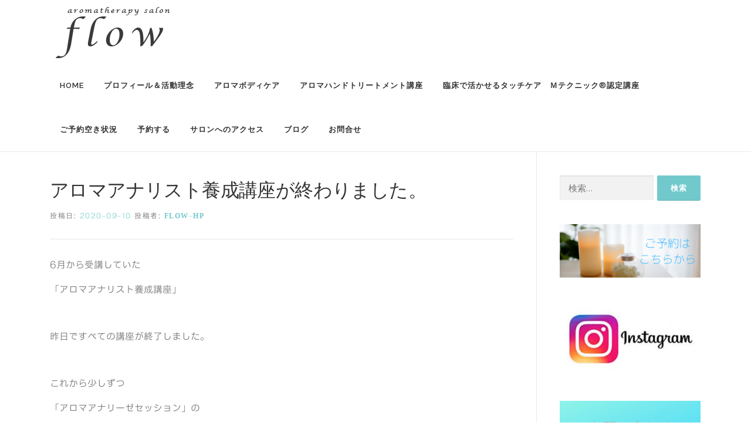

--- FILE ---
content_type: text/html; charset=UTF-8
request_url: https://flow-aroma.com/2020/09/10/blog-78/
body_size: 11755
content:
<!DOCTYPE html>
<html lang="ja">
<head>
<meta charset="UTF-8">
<meta name="viewport" content="width=device-width, initial-scale=1">
<link rel="profile" href="http://gmpg.org/xfn/11">
<title>アロマアナリスト養成講座が終わりました。 &#8211; 藤沢市鵠沼海岸/しなかやかな体と解き放たれた自由な心でもっと自分らしく　ホリスティックアロマケアサロンflow</title>
<meta name='robots' content='max-image-preview:large' />
<link rel='dns-prefetch' href='//webfonts.sakura.ne.jp' />
<link rel='dns-prefetch' href='//www.google.com' />
<link rel='dns-prefetch' href='//fonts.googleapis.com' />
<link rel='dns-prefetch' href='//s.w.org' />
<link rel='dns-prefetch' href='//v0.wordpress.com' />
<link rel="alternate" type="application/rss+xml" title="藤沢市鵠沼海岸/しなかやかな体と解き放たれた自由な心でもっと自分らしく　ホリスティックアロマケアサロンflow &raquo; フィード" href="https://flow-aroma.com/feed/" />
<link rel="alternate" type="application/rss+xml" title="藤沢市鵠沼海岸/しなかやかな体と解き放たれた自由な心でもっと自分らしく　ホリスティックアロマケアサロンflow &raquo; コメントフィード" href="https://flow-aroma.com/comments/feed/" />
<script type="text/javascript">
window._wpemojiSettings = {"baseUrl":"https:\/\/s.w.org\/images\/core\/emoji\/13.1.0\/72x72\/","ext":".png","svgUrl":"https:\/\/s.w.org\/images\/core\/emoji\/13.1.0\/svg\/","svgExt":".svg","source":{"concatemoji":"https:\/\/flow-aroma.com\/wp-includes\/js\/wp-emoji-release.min.js?ver=5.9.12"}};
/*! This file is auto-generated */
!function(e,a,t){var n,r,o,i=a.createElement("canvas"),p=i.getContext&&i.getContext("2d");function s(e,t){var a=String.fromCharCode;p.clearRect(0,0,i.width,i.height),p.fillText(a.apply(this,e),0,0);e=i.toDataURL();return p.clearRect(0,0,i.width,i.height),p.fillText(a.apply(this,t),0,0),e===i.toDataURL()}function c(e){var t=a.createElement("script");t.src=e,t.defer=t.type="text/javascript",a.getElementsByTagName("head")[0].appendChild(t)}for(o=Array("flag","emoji"),t.supports={everything:!0,everythingExceptFlag:!0},r=0;r<o.length;r++)t.supports[o[r]]=function(e){if(!p||!p.fillText)return!1;switch(p.textBaseline="top",p.font="600 32px Arial",e){case"flag":return s([127987,65039,8205,9895,65039],[127987,65039,8203,9895,65039])?!1:!s([55356,56826,55356,56819],[55356,56826,8203,55356,56819])&&!s([55356,57332,56128,56423,56128,56418,56128,56421,56128,56430,56128,56423,56128,56447],[55356,57332,8203,56128,56423,8203,56128,56418,8203,56128,56421,8203,56128,56430,8203,56128,56423,8203,56128,56447]);case"emoji":return!s([10084,65039,8205,55357,56613],[10084,65039,8203,55357,56613])}return!1}(o[r]),t.supports.everything=t.supports.everything&&t.supports[o[r]],"flag"!==o[r]&&(t.supports.everythingExceptFlag=t.supports.everythingExceptFlag&&t.supports[o[r]]);t.supports.everythingExceptFlag=t.supports.everythingExceptFlag&&!t.supports.flag,t.DOMReady=!1,t.readyCallback=function(){t.DOMReady=!0},t.supports.everything||(n=function(){t.readyCallback()},a.addEventListener?(a.addEventListener("DOMContentLoaded",n,!1),e.addEventListener("load",n,!1)):(e.attachEvent("onload",n),a.attachEvent("onreadystatechange",function(){"complete"===a.readyState&&t.readyCallback()})),(n=t.source||{}).concatemoji?c(n.concatemoji):n.wpemoji&&n.twemoji&&(c(n.twemoji),c(n.wpemoji)))}(window,document,window._wpemojiSettings);
</script>
<style type="text/css">
img.wp-smiley,
img.emoji {
	display: inline !important;
	border: none !important;
	box-shadow: none !important;
	height: 1em !important;
	width: 1em !important;
	margin: 0 0.07em !important;
	vertical-align: -0.1em !important;
	background: none !important;
	padding: 0 !important;
}
</style>
	<link rel='stylesheet' id='wp-block-library-css'  href='https://flow-aroma.com/wp-includes/css/dist/block-library/style.min.css?ver=5.9.12' type='text/css' media='all' />
<style id='wp-block-library-inline-css' type='text/css'>
.has-text-align-justify{text-align:justify;}
</style>
<link rel='stylesheet' id='mediaelement-css'  href='https://flow-aroma.com/wp-includes/js/mediaelement/mediaelementplayer-legacy.min.css?ver=4.2.16' type='text/css' media='all' />
<link rel='stylesheet' id='wp-mediaelement-css'  href='https://flow-aroma.com/wp-includes/js/mediaelement/wp-mediaelement.min.css?ver=5.9.12' type='text/css' media='all' />
<style id='global-styles-inline-css' type='text/css'>
body{--wp--preset--color--black: #000000;--wp--preset--color--cyan-bluish-gray: #abb8c3;--wp--preset--color--white: #ffffff;--wp--preset--color--pale-pink: #f78da7;--wp--preset--color--vivid-red: #cf2e2e;--wp--preset--color--luminous-vivid-orange: #ff6900;--wp--preset--color--luminous-vivid-amber: #fcb900;--wp--preset--color--light-green-cyan: #7bdcb5;--wp--preset--color--vivid-green-cyan: #00d084;--wp--preset--color--pale-cyan-blue: #8ed1fc;--wp--preset--color--vivid-cyan-blue: #0693e3;--wp--preset--color--vivid-purple: #9b51e0;--wp--preset--gradient--vivid-cyan-blue-to-vivid-purple: linear-gradient(135deg,rgba(6,147,227,1) 0%,rgb(155,81,224) 100%);--wp--preset--gradient--light-green-cyan-to-vivid-green-cyan: linear-gradient(135deg,rgb(122,220,180) 0%,rgb(0,208,130) 100%);--wp--preset--gradient--luminous-vivid-amber-to-luminous-vivid-orange: linear-gradient(135deg,rgba(252,185,0,1) 0%,rgba(255,105,0,1) 100%);--wp--preset--gradient--luminous-vivid-orange-to-vivid-red: linear-gradient(135deg,rgba(255,105,0,1) 0%,rgb(207,46,46) 100%);--wp--preset--gradient--very-light-gray-to-cyan-bluish-gray: linear-gradient(135deg,rgb(238,238,238) 0%,rgb(169,184,195) 100%);--wp--preset--gradient--cool-to-warm-spectrum: linear-gradient(135deg,rgb(74,234,220) 0%,rgb(151,120,209) 20%,rgb(207,42,186) 40%,rgb(238,44,130) 60%,rgb(251,105,98) 80%,rgb(254,248,76) 100%);--wp--preset--gradient--blush-light-purple: linear-gradient(135deg,rgb(255,206,236) 0%,rgb(152,150,240) 100%);--wp--preset--gradient--blush-bordeaux: linear-gradient(135deg,rgb(254,205,165) 0%,rgb(254,45,45) 50%,rgb(107,0,62) 100%);--wp--preset--gradient--luminous-dusk: linear-gradient(135deg,rgb(255,203,112) 0%,rgb(199,81,192) 50%,rgb(65,88,208) 100%);--wp--preset--gradient--pale-ocean: linear-gradient(135deg,rgb(255,245,203) 0%,rgb(182,227,212) 50%,rgb(51,167,181) 100%);--wp--preset--gradient--electric-grass: linear-gradient(135deg,rgb(202,248,128) 0%,rgb(113,206,126) 100%);--wp--preset--gradient--midnight: linear-gradient(135deg,rgb(2,3,129) 0%,rgb(40,116,252) 100%);--wp--preset--duotone--dark-grayscale: url('#wp-duotone-dark-grayscale');--wp--preset--duotone--grayscale: url('#wp-duotone-grayscale');--wp--preset--duotone--purple-yellow: url('#wp-duotone-purple-yellow');--wp--preset--duotone--blue-red: url('#wp-duotone-blue-red');--wp--preset--duotone--midnight: url('#wp-duotone-midnight');--wp--preset--duotone--magenta-yellow: url('#wp-duotone-magenta-yellow');--wp--preset--duotone--purple-green: url('#wp-duotone-purple-green');--wp--preset--duotone--blue-orange: url('#wp-duotone-blue-orange');--wp--preset--font-size--small: 13px;--wp--preset--font-size--medium: 20px;--wp--preset--font-size--large: 36px;--wp--preset--font-size--x-large: 42px;}.has-black-color{color: var(--wp--preset--color--black) !important;}.has-cyan-bluish-gray-color{color: var(--wp--preset--color--cyan-bluish-gray) !important;}.has-white-color{color: var(--wp--preset--color--white) !important;}.has-pale-pink-color{color: var(--wp--preset--color--pale-pink) !important;}.has-vivid-red-color{color: var(--wp--preset--color--vivid-red) !important;}.has-luminous-vivid-orange-color{color: var(--wp--preset--color--luminous-vivid-orange) !important;}.has-luminous-vivid-amber-color{color: var(--wp--preset--color--luminous-vivid-amber) !important;}.has-light-green-cyan-color{color: var(--wp--preset--color--light-green-cyan) !important;}.has-vivid-green-cyan-color{color: var(--wp--preset--color--vivid-green-cyan) !important;}.has-pale-cyan-blue-color{color: var(--wp--preset--color--pale-cyan-blue) !important;}.has-vivid-cyan-blue-color{color: var(--wp--preset--color--vivid-cyan-blue) !important;}.has-vivid-purple-color{color: var(--wp--preset--color--vivid-purple) !important;}.has-black-background-color{background-color: var(--wp--preset--color--black) !important;}.has-cyan-bluish-gray-background-color{background-color: var(--wp--preset--color--cyan-bluish-gray) !important;}.has-white-background-color{background-color: var(--wp--preset--color--white) !important;}.has-pale-pink-background-color{background-color: var(--wp--preset--color--pale-pink) !important;}.has-vivid-red-background-color{background-color: var(--wp--preset--color--vivid-red) !important;}.has-luminous-vivid-orange-background-color{background-color: var(--wp--preset--color--luminous-vivid-orange) !important;}.has-luminous-vivid-amber-background-color{background-color: var(--wp--preset--color--luminous-vivid-amber) !important;}.has-light-green-cyan-background-color{background-color: var(--wp--preset--color--light-green-cyan) !important;}.has-vivid-green-cyan-background-color{background-color: var(--wp--preset--color--vivid-green-cyan) !important;}.has-pale-cyan-blue-background-color{background-color: var(--wp--preset--color--pale-cyan-blue) !important;}.has-vivid-cyan-blue-background-color{background-color: var(--wp--preset--color--vivid-cyan-blue) !important;}.has-vivid-purple-background-color{background-color: var(--wp--preset--color--vivid-purple) !important;}.has-black-border-color{border-color: var(--wp--preset--color--black) !important;}.has-cyan-bluish-gray-border-color{border-color: var(--wp--preset--color--cyan-bluish-gray) !important;}.has-white-border-color{border-color: var(--wp--preset--color--white) !important;}.has-pale-pink-border-color{border-color: var(--wp--preset--color--pale-pink) !important;}.has-vivid-red-border-color{border-color: var(--wp--preset--color--vivid-red) !important;}.has-luminous-vivid-orange-border-color{border-color: var(--wp--preset--color--luminous-vivid-orange) !important;}.has-luminous-vivid-amber-border-color{border-color: var(--wp--preset--color--luminous-vivid-amber) !important;}.has-light-green-cyan-border-color{border-color: var(--wp--preset--color--light-green-cyan) !important;}.has-vivid-green-cyan-border-color{border-color: var(--wp--preset--color--vivid-green-cyan) !important;}.has-pale-cyan-blue-border-color{border-color: var(--wp--preset--color--pale-cyan-blue) !important;}.has-vivid-cyan-blue-border-color{border-color: var(--wp--preset--color--vivid-cyan-blue) !important;}.has-vivid-purple-border-color{border-color: var(--wp--preset--color--vivid-purple) !important;}.has-vivid-cyan-blue-to-vivid-purple-gradient-background{background: var(--wp--preset--gradient--vivid-cyan-blue-to-vivid-purple) !important;}.has-light-green-cyan-to-vivid-green-cyan-gradient-background{background: var(--wp--preset--gradient--light-green-cyan-to-vivid-green-cyan) !important;}.has-luminous-vivid-amber-to-luminous-vivid-orange-gradient-background{background: var(--wp--preset--gradient--luminous-vivid-amber-to-luminous-vivid-orange) !important;}.has-luminous-vivid-orange-to-vivid-red-gradient-background{background: var(--wp--preset--gradient--luminous-vivid-orange-to-vivid-red) !important;}.has-very-light-gray-to-cyan-bluish-gray-gradient-background{background: var(--wp--preset--gradient--very-light-gray-to-cyan-bluish-gray) !important;}.has-cool-to-warm-spectrum-gradient-background{background: var(--wp--preset--gradient--cool-to-warm-spectrum) !important;}.has-blush-light-purple-gradient-background{background: var(--wp--preset--gradient--blush-light-purple) !important;}.has-blush-bordeaux-gradient-background{background: var(--wp--preset--gradient--blush-bordeaux) !important;}.has-luminous-dusk-gradient-background{background: var(--wp--preset--gradient--luminous-dusk) !important;}.has-pale-ocean-gradient-background{background: var(--wp--preset--gradient--pale-ocean) !important;}.has-electric-grass-gradient-background{background: var(--wp--preset--gradient--electric-grass) !important;}.has-midnight-gradient-background{background: var(--wp--preset--gradient--midnight) !important;}.has-small-font-size{font-size: var(--wp--preset--font-size--small) !important;}.has-medium-font-size{font-size: var(--wp--preset--font-size--medium) !important;}.has-large-font-size{font-size: var(--wp--preset--font-size--large) !important;}.has-x-large-font-size{font-size: var(--wp--preset--font-size--x-large) !important;}
</style>
<link rel='stylesheet' id='contact-form-7-css'  href='https://flow-aroma.com/wp-content/plugins/contact-form-7/includes/css/styles.css?ver=5.6.4' type='text/css' media='all' />
<link rel='stylesheet' id='parent-style-css'  href='https://flow-aroma.com/wp-content/themes/onepress/style.css?ver=5.9.12' type='text/css' media='all' />
<link rel='stylesheet' id='child-style-css'  href='https://flow-aroma.com/wp-content/themes/onepress_child/style.css?ver=5.9.12' type='text/css' media='all' />
<link rel='stylesheet' id='onepress-fonts-css'  href='https://fonts.googleapis.com/css?family=Raleway%3A400%2C500%2C600%2C700%2C300%2C100%2C800%2C900%7COpen+Sans%3A400%2C300%2C300italic%2C400italic%2C600%2C600italic%2C700%2C700italic&#038;subset=latin%2Clatin-ext&#038;ver=2.2.8' type='text/css' media='all' />
<link rel='stylesheet' id='onepress-animate-css'  href='https://flow-aroma.com/wp-content/themes/onepress/assets/css/animate.min.css?ver=2.2.8' type='text/css' media='all' />
<link rel='stylesheet' id='onepress-fa-css'  href='https://flow-aroma.com/wp-content/themes/onepress/assets/css/font-awesome.min.css?ver=4.7.0' type='text/css' media='all' />
<link rel='stylesheet' id='onepress-bootstrap-css'  href='https://flow-aroma.com/wp-content/themes/onepress/assets/css/bootstrap.min.css?ver=2.2.8' type='text/css' media='all' />
<link rel='stylesheet' id='onepress-style-css'  href='https://flow-aroma.com/wp-content/themes/onepress/style.css?ver=5.9.12' type='text/css' media='all' />
<style id='onepress-style-inline-css' type='text/css'>
#main .video-section section.hero-slideshow-wrapper{background:transparent}.hero-slideshow-wrapper:after{position:absolute;top:0px;left:0px;width:100%;height:100%;background-color:rgba(0,0,0,0.27);display:block;content:""}.body-desktop .parallax-hero .hero-slideshow-wrapper:after{display:none!important}#parallax-hero>.parallax-bg::before{background-color:rgba(0,0,0,0.27);opacity:1}.body-desktop .parallax-hero .hero-slideshow-wrapper:after{display:none!important}a,.screen-reader-text:hover,.screen-reader-text:active,.screen-reader-text:focus,.header-social a,.onepress-menu a:hover,.onepress-menu ul li a:hover,.onepress-menu li.onepress-current-item>a,.onepress-menu ul li.current-menu-item>a,.onepress-menu>li a.menu-actived,.onepress-menu.onepress-menu-mobile li.onepress-current-item>a,.site-footer a,.site-footer .footer-social a:hover,.site-footer .btt a:hover,.highlight,#comments .comment .comment-wrapper .comment-meta .comment-time:hover,#comments .comment .comment-wrapper .comment-meta .comment-reply-link:hover,#comments .comment .comment-wrapper .comment-meta .comment-edit-link:hover,.btn-theme-primary-outline,.sidebar .widget a:hover,.section-services .service-item .service-image i,.counter_item .counter__number,.team-member .member-thumb .member-profile a:hover,.icon-background-default{color:#72c9cc}input[type="reset"],input[type="submit"],input[type="submit"],input[type="reset"]:hover,input[type="submit"]:hover,input[type="submit"]:hover .nav-links a:hover,.btn-theme-primary,.btn-theme-primary-outline:hover,.section-testimonials .card-theme-primary,.woocommerce #respond input#submit,.woocommerce a.button,.woocommerce button.button,.woocommerce input.button,.woocommerce button.button.alt,.pirate-forms-submit-button,.pirate-forms-submit-button:hover,input[type="reset"],input[type="submit"],input[type="submit"],.pirate-forms-submit-button,.contact-form div.wpforms-container-full .wpforms-form .wpforms-submit,.contact-form div.wpforms-container-full .wpforms-form .wpforms-submit:hover,.nav-links a:hover,.nav-links a.current,.nav-links .page-numbers:hover,.nav-links .page-numbers.current{background:#72c9cc}.btn-theme-primary-outline,.btn-theme-primary-outline:hover,.pricing__item:hover,.section-testimonials .card-theme-primary,.entry-content blockquote{border-color:#72c9cc}.feature-item:hover .icon-background-default{color:#40afd1}.page-header:not(.page--cover){text-align:left}.page-header.page--cover .entry-title{color:rgba(47,203,214,1)}.page-header .entry-title{color:rgba(47,203,214,1)}.page-header.page--cover:before{background:rgba(171,209,214,0.25)}.page-header:before{background:rgba(171,209,214,0.25)}.page-header.page--cover{padding-top:3%}.page-header{padding-top:3%}.page-header.page--cover{padding-bottom:3%}.page-header{padding-bottom:3%}.hero-content-style1 .morphext{color:#ffffff}.site-footer{background-color:#76c1c1}.site-footer .footer-connect .follow-heading,.site-footer .footer-social a{color:rgba(255,255,255,0.9)}.site-footer .site-info,.site-footer .btt a{background-color:#000000}.site-footer .site-info{color:#d7f2f2}.site-footer .btt a,.site-footer .site-info a{color:#d7f2f2}#footer-widgets{background-color:#ffffff}.gallery-carousel .g-item{padding:0px 1px}.gallery-carousel{margin-left:-1px;margin-right:-1px}.gallery-grid .g-item,.gallery-masonry .g-item .inner{padding:1px}.gallery-grid,.gallery-masonry{margin:-1px}
</style>
<link rel='stylesheet' id='onepress-gallery-lightgallery-css'  href='https://flow-aroma.com/wp-content/themes/onepress/assets/css/lightgallery.css?ver=5.9.12' type='text/css' media='all' />
<link rel='stylesheet' id='jetpack_css-css'  href='https://flow-aroma.com/wp-content/plugins/jetpack/css/jetpack.css?ver=11.4.2' type='text/css' media='all' />
<script type='text/javascript' src='https://flow-aroma.com/wp-includes/js/jquery/jquery.min.js?ver=3.6.0' id='jquery-core-js'></script>
<script type='text/javascript' src='https://flow-aroma.com/wp-includes/js/jquery/jquery-migrate.min.js?ver=3.3.2' id='jquery-migrate-js'></script>
<script type='text/javascript' src='//webfonts.sakura.ne.jp/js/sakurav3.js?fadein=0&#038;ver=3.1.4' id='typesquare_std-js'></script>
<link rel="https://api.w.org/" href="https://flow-aroma.com/wp-json/" /><link rel="alternate" type="application/json" href="https://flow-aroma.com/wp-json/wp/v2/posts/3220" /><link rel="EditURI" type="application/rsd+xml" title="RSD" href="https://flow-aroma.com/xmlrpc.php?rsd" />
<link rel="wlwmanifest" type="application/wlwmanifest+xml" href="https://flow-aroma.com/wp-includes/wlwmanifest.xml" /> 
<meta name="generator" content="WordPress 5.9.12" />
<link rel="canonical" href="https://flow-aroma.com/2020/09/10/blog-78/" />
<link rel='shortlink' href='https://wp.me/paURiH-PW' />
<link rel="alternate" type="application/json+oembed" href="https://flow-aroma.com/wp-json/oembed/1.0/embed?url=https%3A%2F%2Fflow-aroma.com%2F2020%2F09%2F10%2Fblog-78%2F" />
<link rel="alternate" type="text/xml+oembed" href="https://flow-aroma.com/wp-json/oembed/1.0/embed?url=https%3A%2F%2Fflow-aroma.com%2F2020%2F09%2F10%2Fblog-78%2F&#038;format=xml" />
<style type='text/css'>
h1,h2,h3,h4,.entry-title{ font-family: "ナウ-GM";}.hentry,p{ font-family: "ナウ-GM";}</style>
<style>img#wpstats{display:none}</style>
	
<!-- Jetpack Open Graph Tags -->
<meta property="og:type" content="article" />
<meta property="og:title" content="アロマアナリスト養成講座が終わりました。" />
<meta property="og:url" content="https://flow-aroma.com/2020/09/10/blog-78/" />
<meta property="og:description" content="6月から受講していた 「アロマアナリスト養成講座」 &nbsp; 昨日ですべての講座が終了しました。 &amp;nbs&hellip;" />
<meta property="article:published_time" content="2020-09-10T07:33:37+00:00" />
<meta property="article:modified_time" content="2020-09-10T07:34:41+00:00" />
<meta property="og:site_name" content="藤沢市鵠沼海岸/しなかやかな体と解き放たれた自由な心でもっと自分らしく　ホリスティックアロマケアサロンflow" />
<meta property="og:image" content="https://flow-aroma.com/wp-content/uploads/2019/04/IMG_9742.jpg" />
<meta property="og:image:width" content="1024" />
<meta property="og:image:height" content="682" />
<meta property="og:image:alt" content="藤沢市　鵠沼海岸 アロマサロン　flow　更年期　よもぎ蒸し" />
<meta property="og:locale" content="ja_JP" />
<meta name="twitter:text:title" content="アロマアナリスト養成講座が終わりました。" />
<meta name="twitter:image" content="https://flow-aroma.com/wp-content/uploads/2019/04/IMG_9742.jpg?w=640" />
<meta name="twitter:image:alt" content="藤沢市　鵠沼海岸 アロマサロン　flow　更年期　よもぎ蒸し" />
<meta name="twitter:card" content="summary_large_image" />

<!-- End Jetpack Open Graph Tags -->
<style type="text/css" id="wp-custom-css">.sidebar .widget .widget-title {
    font-size: 15px !important;
}</style></head>

<body class="post-template-default single single-post postid-3220 single-format-standard wp-custom-logo">
<div id="page" class="hfeed site">
	<a class="skip-link screen-reader-text" href="#content">コンテンツへスキップ</a>
    <div id="header-section" class="h-on-top no-transparent">		<header id="masthead" class="site-header header-contained is-sticky no-scroll no-t h-on-top" role="banner">
			<div class="container">
				<div class="site-branding">
				<div class="site-brand-inner has-logo-img no-desc"><div class="site-logo-div"><a href="https://flow-aroma.com/" class="custom-logo-link  no-t-logo" rel="home" itemprop="url"><img width="213" height="108" src="https://flow-aroma.com/wp-content/uploads/2019/04/logo.png" class="custom-logo" alt="藤沢市鵠沼海岸/しなかやかな体と解き放たれた自由な心でもっと自分らしく　ホリスティックアロマケアサロンflow" loading="lazy" itemprop="logo" /></a></div></div>				</div>
				<div class="header-right-wrapper">
					<a href="#0" id="nav-toggle">メニュー<span></span></a>
					<nav id="site-navigation" class="main-navigation" role="navigation">
						<ul class="onepress-menu">
							<li id="menu-item-1416" class="menu-item menu-item-type-custom menu-item-object-custom menu-item-home menu-item-has-children menu-item-1416"><a title="						" href="https://flow-aroma.com/">HOME</a>
<ul class="sub-menu">
	<li id="menu-item-1422" class="menu-item menu-item-type-post_type menu-item-object-page menu-item-1422"><a title="						" href="https://flow-aroma.com/vision/">flowのアロマセラピー</a></li>
	<li id="menu-item-2843" class="menu-item menu-item-type-post_type menu-item-object-page menu-item-2843"><a href="https://flow-aroma.com/foroursafety/">サロンの感染対策と衛生管理について</a></li>
</ul>
</li>
<li id="menu-item-1570" class="menu-item menu-item-type-post_type menu-item-object-page menu-item-1570"><a title="						" href="https://flow-aroma.com/profile/">プロフィール＆活動理念</a></li>
<li id="menu-item-1571" class="menu-item menu-item-type-post_type menu-item-object-page menu-item-has-children menu-item-1571"><a title="						" href="https://flow-aroma.com/aromabodycare/">アロマボディケア</a>
<ul class="sub-menu">
	<li id="menu-item-3915" class="menu-item menu-item-type-post_type menu-item-object-page menu-item-3915"><a href="https://flow-aroma.com/aromabodycare/">♢アロマボディケア</a></li>
	<li id="menu-item-4135" class="menu-item menu-item-type-post_type menu-item-object-page menu-item-4135"><a href="https://flow-aroma.com/deepheadmassage/">♢ディープヘッドマッサージ</a></li>
	<li id="menu-item-4354" class="menu-item menu-item-type-post_type menu-item-object-page menu-item-4354"><a href="https://flow-aroma.com/accessbars/">♢アクセスバーズ</a></li>
	<li id="menu-item-3912" class="menu-item menu-item-type-post_type menu-item-object-page menu-item-3912"><a href="https://flow-aroma.com/mtechnique/">♢Ｍテクニック®タッチケア</a></li>
	<li id="menu-item-3789" class="menu-item menu-item-type-post_type menu-item-object-page menu-item-3789"><a href="https://flow-aroma.com/yomogimushi/">♢よもぎ蒸し</a></li>
	<li id="menu-item-1572" class="menu-item menu-item-type-post_type menu-item-object-page menu-item-1572"><a title="						" href="https://flow-aroma.com/voice/">お客様のご感想</a></li>
</ul>
</li>
<li id="menu-item-3989" class="menu-item menu-item-type-post_type menu-item-object-page menu-item-3989"><a href="https://flow-aroma.com/lesson/">アロマハンドトリートメント講座</a></li>
<li id="menu-item-4383" class="menu-item menu-item-type-post_type menu-item-object-page menu-item-4383"><a href="https://flow-aroma.com/school-mtechnique/">臨床で活かせるタッチケア　Ｍテクニック®認定講座</a></li>
<li id="menu-item-1997" class="menu-item menu-item-type-post_type menu-item-object-page menu-item-1997"><a href="https://flow-aroma.com/schedule/">ご予約空き状況</a></li>
<li id="menu-item-2005" class="menu-item menu-item-type-post_type menu-item-object-page menu-item-2005"><a href="https://flow-aroma.com/reservation/">予約する</a></li>
<li id="menu-item-1724" class="menu-item menu-item-type-post_type menu-item-object-page menu-item-1724"><a href="https://flow-aroma.com/access/">サロンへのアクセス</a></li>
<li id="menu-item-1418" class="menu-item menu-item-type-custom menu-item-object-custom menu-item-home menu-item-1418"><a title="						" href="https://flow-aroma.com/#news">ブログ</a></li>
<li id="menu-item-1419" class="menu-item menu-item-type-custom menu-item-object-custom menu-item-home menu-item-1419"><a title="						" href="https://flow-aroma.com/#contact">お問合せ</a></li>
						</ul>
					</nav>
					<!-- #site-navigation -->
				</div>
			</div>
		</header><!-- #masthead -->
		</div>
	<div id="content" class="site-content">

		
		<div id="content-inside" class="container right-sidebar">
			<div id="primary" class="content-area">
				<main id="main" class="site-main" role="main">

				
					<article id="post-3220" class="post-3220 post type-post status-publish format-standard has-post-thumbnail hentry category-35">
	<header class="entry-header">
		<h1 class="entry-title">アロマアナリスト養成講座が終わりました。</h1>        		<div class="entry-meta">
			<span class="posted-on">投稿日: <a href="https://flow-aroma.com/2020/09/10/blog-78/" rel="bookmark"><time class="entry-date published" datetime="2020-09-10T16:33:37+09:00">2020-09-10</time><time class="updated hide" datetime="2020-09-10T16:34:41+09:00">2020-09-10</time></a></span><span class="byline"> 投稿者: <span class="author vcard"><a  rel="author" class="url fn n" href="https://flow-aroma.com/author/flow-hp/">flow-hp</a></span></span>		</div><!-- .entry-meta -->
        	</header><!-- .entry-header -->

    
	<div class="entry-content">
		<p><span style="font-size: 12pt;">6月から受講していた</span></p>
<p><span style="font-size: 12pt;">「アロマアナリスト養成講座」</span></p>
<p>&nbsp;</p>
<p><span style="font-size: 12pt;">昨日ですべての講座が終了しました。</span></p>
<p>&nbsp;</p>
<p><span style="font-size: 12pt;">これから少しずつ</span></p>
<p><span style="font-size: 12pt;">「アロマアナリーゼセッション」の</span></p>
<p><span style="font-size: 12pt;">準備を進めていこうと思っています。</span></p>
<p>&nbsp;</p>
<p>&nbsp;</p>
<p><span style="font-size: 12pt;"><img class="alignnone wp-image-1635" src="https://flow-aroma.com/wp-content/uploads/2019/04/IMG_9742-300x200.jpg" alt="藤沢市　鵠沼海岸 アロマサロン　flow　更年期　よもぎ蒸し" width="351" height="234" srcset="https://flow-aroma.com/wp-content/uploads/2019/04/IMG_9742-300x200.jpg 300w, https://flow-aroma.com/wp-content/uploads/2019/04/IMG_9742-768x512.jpg 768w, https://flow-aroma.com/wp-content/uploads/2019/04/IMG_9742.jpg 1024w" sizes="(max-width: 351px) 100vw, 351px" /></span></p>
<p>&nbsp;</p>
<p>&nbsp;</p>
<p><span style="font-size: 12pt;">「アロマアナリーゼ」とは・・・</span></p>
<p>&nbsp;</p>
<p><span style="font-size: 12pt;">精油（aroma）の香りが</span></p>
<p><span style="font-size: 12pt;">嗅覚が感情や記憶を司る脳に</span></p>
<p><span style="font-size: 12pt;">ダイレクトに働きかける特性と</span></p>
<p>&nbsp;</p>
<p><span style="font-size: 12pt;">心理学・認知行動療法などの</span></p>
<p><span style="font-size: 12pt;">手法をかけあわせた</span></p>
<p><span style="font-size: 12pt;">心理分析（analyze）の手法です。</span></p>
<p>&nbsp;</p>
<p>&nbsp;</p>
<p><span style="font-size: 12pt;">12種類の精油の中から</span></p>
<p><span style="font-size: 12pt;">好きな香り、心地よいと感じる香りを</span></p>
<p><span style="font-size: 12pt;">選んでいただき</span></p>
<p>&nbsp;</p>
<p><span style="font-size: 12pt;">その香りから感じることを</span></p>
<p><span style="font-size: 12pt;">アロマアナリストとの対話のなかで</span></p>
<p><span style="font-size: 12pt;">自由にお話していただきます。</span></p>
<p>&nbsp;</p>
<p>&nbsp;</p>
<p><span style="font-size: 12pt;">アロマアナリストは</span></p>
<p><span style="font-size: 12pt;">クライアントが香りから感じていることと</span></p>
<p>&nbsp;</p>
<p><span style="font-size: 12pt;">精油の１つ１つが持つメッセージとを</span></p>
<p><span style="font-size: 12pt;">繋ぎ合わせていくことで</span></p>
<p>&nbsp;</p>
<p><span style="font-size: 12pt;">クライアント自身が自分の内側にある</span></p>
<p><span style="font-size: 12pt;">大切なものを感じ、気づくところから</span></p>
<p>&nbsp;</p>
<p><span style="font-size: 12pt;">そこから先の未来をより自分らしく</span></p>
<p><span style="font-size: 12pt;">進んでいくことをサポートする</span></p>
<p>&nbsp;</p>
<p><span style="font-size: 12pt;">そんなセッションです。</span></p>
<p>&nbsp;</p>
<p>&nbsp;</p>
<p><span style="font-size: 12pt;"><img loading="lazy" class="alignnone wp-image-1658" src="https://flow-aroma.com/wp-content/uploads/2019/04/IMG_9744-2-300x200.jpg" alt="藤沢市　鵠沼海岸　アロマサロン　flow　アロマセラピー" width="347" height="231" srcset="https://flow-aroma.com/wp-content/uploads/2019/04/IMG_9744-2-300x200.jpg 300w, https://flow-aroma.com/wp-content/uploads/2019/04/IMG_9744-2-768x512.jpg 768w, https://flow-aroma.com/wp-content/uploads/2019/04/IMG_9744-2-1024x682.jpg 1024w, https://flow-aroma.com/wp-content/uploads/2019/04/IMG_9744-2.jpg 2000w" sizes="(max-width: 347px) 100vw, 347px" /></span></p>
<p>&nbsp;</p>
<p>&nbsp;</p>
<p><span style="font-size: 12pt;">「精油のメッセージ」は</span></p>
<p><span style="font-size: 12pt;">何か決められたものがあるのではなく</span></p>
<p>&nbsp;</p>
<p><span style="font-size: 12pt;">さまざまな資料やデータを読み解くなかで</span></p>
<p><span style="font-size: 12pt;">アナリスト、つまり私自身が</span></p>
<p><span style="font-size: 12pt;">作りあげてきたものです。</span></p>
<p>&nbsp;</p>
<p>&nbsp;</p>
<p><span style="font-size: 12pt;">その精油が持つ薬理作用</span></p>
<p><span style="font-size: 12pt;">原料となる植物の特性、生育環境</span></p>
<p><span style="font-size: 12pt;">採油部位や学名</span></p>
<p><span style="font-size: 12pt;">植物・香りにまつわる古来からの伝承</span></p>
<p><span style="font-size: 12pt;">歴史などなど・・・・</span></p>
<p>&nbsp;</p>
<p>&nbsp;</p>
<p><span style="font-size: 12pt;">精油をあらゆる角度から見つめ直し</span></p>
<p><span style="font-size: 12pt;">ひとつひとつデータを蓄積し、検証し</span></p>
<p><span style="font-size: 12pt;">ときにイマジネーションも働かせながら・・・</span></p>
<p>&nbsp;</p>
<p>&nbsp;</p>
<p><span style="font-size: 12pt;">ひとつひとつの精油の香りがもつ</span></p>
<p><span style="font-size: 12pt;">メッセージを作り上げるという作業に</span></p>
<p>&nbsp;</p>
<p><span style="font-size: 12pt;">この数か月のあいだ</span></p>
<p><span style="font-size: 12pt;">ずっと取り組んできました。</span></p>
<p>&nbsp;</p>
<p><span style="font-size: 12pt;"><img loading="lazy" class="alignnone wp-image-3223" src="https://flow-aroma.com/wp-content/uploads/2020/09/img_4552-225x300.jpg" alt="" width="288" height="384" srcset="https://flow-aroma.com/wp-content/uploads/2020/09/img_4552-225x300.jpg 225w, https://flow-aroma.com/wp-content/uploads/2020/09/img_4552-768x1024.jpg 768w" sizes="(max-width: 288px) 100vw, 288px" /></span></p>
<p>&nbsp;</p>
<p><span style="font-size: 12pt;">アロマを学んで6年</span></p>
<p>&nbsp;</p>
<p>&nbsp;</p>
<p><span style="font-size: 12pt;">わかったつもりになっていた精油たちを</span></p>
<p><span style="font-size: 12pt;">もう一度見つめ直すことで</span></p>
<p><span style="font-size: 12pt;">本当にいろいろな発見がありました。</span></p>
<p>&nbsp;</p>
<p>&nbsp;</p>
<p><span style="font-size: 12pt;">自分の感覚が選び取った</span></p>
<p><span style="font-size: 12pt;">アロマの香りが伝えてくれるメッセージは</span></p>
<p><span style="font-size: 12pt;">きっと</span></p>
<p>&nbsp;</p>
<p>&nbsp;</p>
<p><span style="font-size: 12pt;">これから先の未来を</span></p>
<p><span style="font-size: 12pt;">自分らしく生きていくための</span></p>
<p><span style="font-size: 12pt;">道しるべとなってくれるはずです。</span></p>
<p>&nbsp;</p>
<p>&nbsp;</p>
<p><span style="font-size: 12pt;">近々モニターさんを募集したいと思っています。</span></p>
<p><span style="font-size: 12pt;">またお知らせしますね！</span></p>
<p>&nbsp;</p>
<p>&nbsp;</p>
<p>&nbsp;</p>
<p>&nbsp;</p>
<p>&nbsp;</p>
<p>&nbsp;</p>
<p>&nbsp;</p>
<p>&nbsp;</p>
<p>&nbsp;</p>
			</div><!-- .entry-content -->
    
    <footer class="entry-footer"><span class="cat-links">カテゴリー: <a href="https://flow-aroma.com/category/%e3%82%a2%e3%83%ad%e3%83%9e%e3%82%a2%e3%83%8a%e3%83%aa%e3%83%bc%e3%82%bc/" rel="category tag">アロマアナリーゼ</a></span></footer><!-- .entry-footer -->
    </article><!-- #post-## -->


					
				
				</main><!-- #main -->
			</div><!-- #primary -->

                            
<div id="secondary" class="widget-area sidebar" role="complementary">
	<aside id="search-3" class="widget widget_search"><form role="search" method="get" class="search-form" action="https://flow-aroma.com/">
				<label>
					<span class="screen-reader-text">検索:</span>
					<input type="search" class="search-field" placeholder="検索&hellip;" value="" name="s" />
				</label>
				<input type="submit" class="search-submit" value="検索" />
			</form></aside><aside id="media_image-2" class="widget widget_media_image"><a href="https://reserva.be/aromaflow"><img width="300" height="114" src="https://flow-aroma.com/wp-content/uploads/2019/04/ご予約は-こちらから-300x114.png" class="image wp-image-1892  attachment-medium size-medium" alt="鵠沼海岸のアロマサロン　flow" loading="lazy" style="max-width: 100%; height: auto;" srcset="https://flow-aroma.com/wp-content/uploads/2019/04/ご予約は-こちらから-300x114.png 300w, https://flow-aroma.com/wp-content/uploads/2019/04/ご予約は-こちらから-768x292.png 768w, https://flow-aroma.com/wp-content/uploads/2019/04/ご予約は-こちらから.png 820w" sizes="(max-width: 300px) 100vw, 300px" /></a></aside><aside id="media_image-5" class="widget widget_media_image"><a href="https://www.instagram.com/aromasalon_flow/?hl=ja"><img width="300" height="162" src="https://flow-aroma.com/wp-content/uploads/2019/11/ダウンロード-300x162.jpg" class="image wp-image-2421  attachment-medium size-medium" alt="" loading="lazy" style="max-width: 100%; height: auto;" srcset="https://flow-aroma.com/wp-content/uploads/2019/11/ダウンロード-300x162.jpg 300w, https://flow-aroma.com/wp-content/uploads/2019/11/ダウンロード.jpg 306w" sizes="(max-width: 300px) 100vw, 300px" /></a></aside><aside id="media_image-4" class="widget widget_media_image"><a href="https://flow-aroma.com/#contact"><img width="300" height="114" src="https://flow-aroma.com/wp-content/uploads/2019/04/お問合せ-300x114.png" class="image wp-image-1957  attachment-medium size-medium" alt="" loading="lazy" style="max-width: 100%; height: auto;" srcset="https://flow-aroma.com/wp-content/uploads/2019/04/お問合せ-300x114.png 300w, https://flow-aroma.com/wp-content/uploads/2019/04/お問合せ-768x292.png 768w, https://flow-aroma.com/wp-content/uploads/2019/04/お問合せ.png 820w" sizes="(max-width: 300px) 100vw, 300px" /></a></aside>
		<aside id="recent-posts-3" class="widget widget_recent_entries">
		<h2 class="widget-title">最近の投稿</h2>
		<ul>
											<li>
					<a href="https://flow-aroma.com/2025/11/03/blog-259/">日本死の臨床研究会年次大会で登壇いたしました／真の援助者とは？</a>
									</li>
											<li>
					<a href="https://flow-aroma.com/2025/08/20/blog-258/">アロマセラピーに「肩書き」「流派」は必要か／アロマの多様性の本質</a>
									</li>
											<li>
					<a href="https://flow-aroma.com/2025/06/21/blog-257/">「ケア」とはなにか？／患者さんが教えてくれたこと</a>
									</li>
											<li>
					<a href="https://flow-aroma.com/2025/05/30/blog-256/">医療・介護におけるアロマセラピストの価値創造のために</a>
									</li>
											<li>
					<a href="https://flow-aroma.com/2025/05/02/blog-255/">診療所への出張アロマハンドトリートメント講座／東京都小平市　みその診療所様</a>
									</li>
					</ul>

		</aside><aside id="archives-3" class="widget widget_archive"><h2 class="widget-title">アーカイブ</h2>
			<ul>
					<li><a href='https://flow-aroma.com/2025/11/'>2025年11月</a></li>
	<li><a href='https://flow-aroma.com/2025/08/'>2025年8月</a></li>
	<li><a href='https://flow-aroma.com/2025/06/'>2025年6月</a></li>
	<li><a href='https://flow-aroma.com/2025/05/'>2025年5月</a></li>
	<li><a href='https://flow-aroma.com/2025/04/'>2025年4月</a></li>
	<li><a href='https://flow-aroma.com/2025/03/'>2025年3月</a></li>
	<li><a href='https://flow-aroma.com/2025/02/'>2025年2月</a></li>
	<li><a href='https://flow-aroma.com/2024/11/'>2024年11月</a></li>
	<li><a href='https://flow-aroma.com/2024/10/'>2024年10月</a></li>
	<li><a href='https://flow-aroma.com/2024/09/'>2024年9月</a></li>
	<li><a href='https://flow-aroma.com/2024/08/'>2024年8月</a></li>
	<li><a href='https://flow-aroma.com/2024/07/'>2024年7月</a></li>
	<li><a href='https://flow-aroma.com/2024/06/'>2024年6月</a></li>
	<li><a href='https://flow-aroma.com/2024/05/'>2024年5月</a></li>
	<li><a href='https://flow-aroma.com/2024/04/'>2024年4月</a></li>
	<li><a href='https://flow-aroma.com/2024/03/'>2024年3月</a></li>
	<li><a href='https://flow-aroma.com/2024/02/'>2024年2月</a></li>
	<li><a href='https://flow-aroma.com/2024/01/'>2024年1月</a></li>
	<li><a href='https://flow-aroma.com/2023/12/'>2023年12月</a></li>
	<li><a href='https://flow-aroma.com/2023/11/'>2023年11月</a></li>
	<li><a href='https://flow-aroma.com/2023/10/'>2023年10月</a></li>
	<li><a href='https://flow-aroma.com/2023/09/'>2023年9月</a></li>
	<li><a href='https://flow-aroma.com/2023/08/'>2023年8月</a></li>
	<li><a href='https://flow-aroma.com/2023/07/'>2023年7月</a></li>
	<li><a href='https://flow-aroma.com/2023/06/'>2023年6月</a></li>
	<li><a href='https://flow-aroma.com/2023/05/'>2023年5月</a></li>
	<li><a href='https://flow-aroma.com/2023/04/'>2023年4月</a></li>
	<li><a href='https://flow-aroma.com/2023/02/'>2023年2月</a></li>
	<li><a href='https://flow-aroma.com/2023/01/'>2023年1月</a></li>
	<li><a href='https://flow-aroma.com/2022/12/'>2022年12月</a></li>
	<li><a href='https://flow-aroma.com/2022/11/'>2022年11月</a></li>
	<li><a href='https://flow-aroma.com/2022/10/'>2022年10月</a></li>
	<li><a href='https://flow-aroma.com/2022/09/'>2022年9月</a></li>
	<li><a href='https://flow-aroma.com/2022/08/'>2022年8月</a></li>
	<li><a href='https://flow-aroma.com/2022/07/'>2022年7月</a></li>
	<li><a href='https://flow-aroma.com/2022/05/'>2022年5月</a></li>
	<li><a href='https://flow-aroma.com/2022/04/'>2022年4月</a></li>
	<li><a href='https://flow-aroma.com/2022/03/'>2022年3月</a></li>
	<li><a href='https://flow-aroma.com/2022/02/'>2022年2月</a></li>
	<li><a href='https://flow-aroma.com/2022/01/'>2022年1月</a></li>
	<li><a href='https://flow-aroma.com/2021/12/'>2021年12月</a></li>
	<li><a href='https://flow-aroma.com/2021/11/'>2021年11月</a></li>
	<li><a href='https://flow-aroma.com/2021/10/'>2021年10月</a></li>
	<li><a href='https://flow-aroma.com/2021/09/'>2021年9月</a></li>
	<li><a href='https://flow-aroma.com/2021/08/'>2021年8月</a></li>
	<li><a href='https://flow-aroma.com/2021/07/'>2021年7月</a></li>
	<li><a href='https://flow-aroma.com/2021/06/'>2021年6月</a></li>
	<li><a href='https://flow-aroma.com/2021/05/'>2021年5月</a></li>
	<li><a href='https://flow-aroma.com/2021/04/'>2021年4月</a></li>
	<li><a href='https://flow-aroma.com/2021/03/'>2021年3月</a></li>
	<li><a href='https://flow-aroma.com/2021/02/'>2021年2月</a></li>
	<li><a href='https://flow-aroma.com/2021/01/'>2021年1月</a></li>
	<li><a href='https://flow-aroma.com/2020/12/'>2020年12月</a></li>
	<li><a href='https://flow-aroma.com/2020/11/'>2020年11月</a></li>
	<li><a href='https://flow-aroma.com/2020/10/'>2020年10月</a></li>
	<li><a href='https://flow-aroma.com/2020/09/'>2020年9月</a></li>
	<li><a href='https://flow-aroma.com/2020/08/'>2020年8月</a></li>
	<li><a href='https://flow-aroma.com/2020/07/'>2020年7月</a></li>
	<li><a href='https://flow-aroma.com/2020/06/'>2020年6月</a></li>
	<li><a href='https://flow-aroma.com/2020/05/'>2020年5月</a></li>
	<li><a href='https://flow-aroma.com/2020/04/'>2020年4月</a></li>
	<li><a href='https://flow-aroma.com/2020/02/'>2020年2月</a></li>
	<li><a href='https://flow-aroma.com/2020/01/'>2020年1月</a></li>
	<li><a href='https://flow-aroma.com/2019/12/'>2019年12月</a></li>
	<li><a href='https://flow-aroma.com/2019/11/'>2019年11月</a></li>
	<li><a href='https://flow-aroma.com/2019/10/'>2019年10月</a></li>
	<li><a href='https://flow-aroma.com/2019/09/'>2019年9月</a></li>
	<li><a href='https://flow-aroma.com/2019/08/'>2019年8月</a></li>
	<li><a href='https://flow-aroma.com/2019/07/'>2019年7月</a></li>
	<li><a href='https://flow-aroma.com/2019/06/'>2019年6月</a></li>
	<li><a href='https://flow-aroma.com/2019/05/'>2019年5月</a></li>
	<li><a href='https://flow-aroma.com/2019/04/'>2019年4月</a></li>
			</ul>

			</aside><aside id="categories-3" class="widget widget_categories"><h2 class="widget-title">カテゴリー</h2>
			<ul>
					<li class="cat-item cat-item-39"><a href="https://flow-aroma.com/category/m%e3%83%86%e3%82%af%e3%83%8b%e3%83%83%e3%82%af%e8%ac%9b%e5%ba%a7/">Mテクニック講座</a>
</li>
	<li class="cat-item cat-item-41"><a href="https://flow-aroma.com/category/%e3%82%a2%e3%83%bc%e3%83%a6%e3%83%ab%e3%83%b4%e3%82%a7%e3%83%bc%e3%83%80/">アーユルヴェーダ</a>
</li>
	<li class="cat-item cat-item-38"><a href="https://flow-aroma.com/category/%e3%82%a2%e3%82%af%e3%82%bb%e3%82%b9%e3%83%90%e3%83%bc%e3%82%ba/">アクセスバーズ</a>
</li>
	<li class="cat-item cat-item-35"><a href="https://flow-aroma.com/category/%e3%82%a2%e3%83%ad%e3%83%9e%e3%82%a2%e3%83%8a%e3%83%aa%e3%83%bc%e3%82%bc/">アロマアナリーゼ</a>
</li>
	<li class="cat-item cat-item-40"><a href="https://flow-aroma.com/category/%e3%82%a8%e3%82%b5%e3%83%ac%e3%83%b3%e3%83%9e%e3%83%83%e3%82%b5%e3%83%bc%e3%82%b8/">エサレン®マッサージ</a>
</li>
	<li class="cat-item cat-item-26"><a href="https://flow-aroma.com/category/voice/">お客様の声</a>
</li>
	<li class="cat-item cat-item-2"><a href="https://flow-aroma.com/category/news/">お知らせ</a>
</li>
	<li class="cat-item cat-item-36"><a href="https://flow-aroma.com/category/%e3%82%b0%e3%83%aa%e3%83%bc%e3%83%95%e3%82%b1%e3%82%a2/">グリーフケア</a>
</li>
	<li class="cat-item cat-item-32"><a href="https://flow-aroma.com/category/%e3%82%b5%e3%83%ad%e3%83%b3%e3%81%ae%e3%81%93%e3%81%a8/">サロンのこと</a>
</li>
	<li class="cat-item cat-item-34"><a href="https://flow-aroma.com/category/%e3%82%b9%e3%83%88%e3%83%ac%e3%82%b9%e3%82%b1%e3%82%a2/">ストレスケア</a>
</li>
	<li class="cat-item cat-item-37"><a href="https://flow-aroma.com/category/%e3%83%ac%e3%83%83%e3%82%b9%e3%83%b3/">レッスン</a>
</li>
	<li class="cat-item cat-item-31"><a href="https://flow-aroma.com/category/%e5%87%ba%e5%bc%b5%e8%ac%9b%e5%ba%a7%e3%83%bb%e8%ac%9b%e6%bc%94/">出張講座・講演</a>
</li>
	<li class="cat-item cat-item-28"><a href="https://flow-aroma.com/category/%e5%ad%a6%e3%81%b3/">学び</a>
</li>
	<li class="cat-item cat-item-3"><a href="https://flow-aroma.com/category/bodymind/">心と体</a>
</li>
	<li class="cat-item cat-item-4"><a href="https://flow-aroma.com/category/diary/">日々のこと</a>
</li>
	<li class="cat-item cat-item-1"><a href="https://flow-aroma.com/category/%e6%9c%aa%e5%88%86%e9%a1%9e/">未分類</a>
</li>
	<li class="cat-item cat-item-33"><a href="https://flow-aroma.com/category/%e7%b7%a9%e5%92%8c%e3%82%b1%e3%82%a2/">緩和ケア</a>
</li>
	<li class="cat-item cat-item-30"><a href="https://flow-aroma.com/category/%e9%a6%99%e3%82%8a%e3%81%ae%e3%81%8a%e3%81%af%e3%81%aa%e3%81%97/">香りのおはなし</a>
</li>
	<li class="cat-item cat-item-29"><a href="https://flow-aroma.com/category/%e9%ab%98%e9%bd%a2%e8%80%85%e6%96%bd%e8%a8%ad%e3%81%a7%e3%81%ae%e3%82%a2%e3%83%ad%e3%83%9e/">高齢者施設でのアロマ</a>
</li>
			</ul>

			</aside></div><!-- #secondary -->
            
		</div><!--#content-inside -->
	</div><!-- #content -->

    <footer id="colophon" class="site-footer" role="contentinfo">
        			<div id="footer-widgets" class="footer-widgets section-padding ">
				<div class="container">
					<div class="row">
														<div id="footer-1" class="col-md-6 col-sm-12 footer-column widget-area sidebar" role="complementary">
									<aside id="nav_menu-2" class="footer-widget widget widget_nav_menu"><div class="menu-footer-container"><ul id="menu-footer" class="menu"><li id="menu-item-1794" class="menu-item menu-item-type-post_type menu-item-object-page menu-item-1794"><a href="https://flow-aroma.com/attention/">予約する</a></li>
<li id="menu-item-4692" class="menu-item menu-item-type-post_type menu-item-object-page menu-item-4692"><a href="https://flow-aroma.com/aromabodycare/">アロマボディケア</a></li>
<li id="menu-item-5092" class="menu-item menu-item-type-post_type menu-item-object-page menu-item-5092"><a href="https://flow-aroma.com/?page_id=4826">◆新感覚オイルトリートメント◆ ロングストローク・メディテーション®　</a></li>
<li id="menu-item-4694" class="menu-item menu-item-type-post_type menu-item-object-page menu-item-4694"><a href="https://flow-aroma.com/mtechnique/">Mテクニック®　タッチケア</a></li>
<li id="menu-item-4693" class="menu-item menu-item-type-post_type menu-item-object-page menu-item-4693"><a href="https://flow-aroma.com/accessbars/">アクセスバーズ®</a></li>
<li id="menu-item-4695" class="menu-item menu-item-type-post_type menu-item-object-page menu-item-4695"><a href="https://flow-aroma.com/lesson/">アロマハンドトリートメント講座</a></li>
<li id="menu-item-4696" class="menu-item menu-item-type-post_type menu-item-object-page menu-item-4696"><a href="https://flow-aroma.com/school-mtechnique/">臨床で活かせるタッチケア　Ｍテクニック®認定講座</a></li>
<li id="menu-item-4697" class="menu-item menu-item-type-post_type menu-item-object-page menu-item-4697"><a href="https://flow-aroma.com/access/">サロンへのアクセス</a></li>
<li id="menu-item-4698" class="menu-item menu-item-type-post_type menu-item-object-page menu-item-4698"><a href="https://flow-aroma.com/schedule/">ご予約空き状況</a></li>
</ul></div></aside>								</div>
																<div id="footer-2" class="col-md-6 col-sm-12 footer-column widget-area sidebar" role="complementary">
																	</div>
													</div>
				</div>
			</div>
						<div class="footer-connect">
			<div class="container">
				<div class="row">
					 <div class="col-md-8 offset-md-2 col-sm-12 offset-md-0">		<div class="footer-social">
			<h5 class="follow-heading">follow me!</h5><div class="footer-social-icons"><a target="_blank" href="https://www.instagram.com/aromasalon_flow/?hl=ja" title="instagram"><i class="fa fa fa-instagram"></i></a></div>		</div>
		</div>				</div>
			</div>
		</div>
	
      		
		 <div class="site-info">
            <div class="container">
                                    <div class="btt">
                        <a class="back-top-top" href="#page" title="ページトップへ戻る"><i class="fa fa-angle-double-up wow flash" data-wow-duration="2s"></i></a>
                    </div>
                              Copyright&copy; 2026 藤沢市鵠沼海岸/しなかやかな体と解き放たれた自由な心でもっと自分らしく　ホリスティックアロマケアサロンflow All Rights Reserved.
            </div>
        </div>
        <!-- .site-info -->

    </footer><!-- #colophon -->
    </div><!-- #page -->


<script type='text/javascript' src='https://flow-aroma.com/wp-content/plugins/contact-form-7/includes/swv/js/index.js?ver=5.6.4' id='swv-js'></script>
<script type='text/javascript' id='contact-form-7-js-extra'>
/* <![CDATA[ */
var wpcf7 = {"api":{"root":"https:\/\/flow-aroma.com\/wp-json\/","namespace":"contact-form-7\/v1"}};
/* ]]> */
</script>
<script type='text/javascript' src='https://flow-aroma.com/wp-content/plugins/contact-form-7/includes/js/index.js?ver=5.6.4' id='contact-form-7-js'></script>
<script type='text/javascript' id='pirate-forms-custom-spam-js-extra'>
/* <![CDATA[ */
var pf = {"spam":{"label":"I'm human!","value":"94e7c0fe05"}};
/* ]]> */
</script>
<script type='text/javascript' src='https://flow-aroma.com/wp-content/plugins/pirate-forms/public/js/custom-spam.js?ver=2.4.4' id='pirate-forms-custom-spam-js'></script>
<script type='text/javascript' src='https://flow-aroma.com/wp-content/themes/onepress/assets/js/plugins.js?ver=2.2.8' id='onepress-js-plugins-js'></script>
<script type='text/javascript' src='https://flow-aroma.com/wp-content/themes/onepress/assets/js/bootstrap.min.js?ver=2.2.8' id='onepress-js-bootstrap-js'></script>
<script type='text/javascript' src='https://flow-aroma.com/wp-content/themes/onepress/assets/js/owl.carousel.min.js?ver=2.2.8' id='onepress-gallery-carousel-js'></script>
<script type='text/javascript' id='onepress-theme-js-extra'>
/* <![CDATA[ */
var onepress_js_settings = {"onepress_disable_animation":"","onepress_disable_sticky_header":"","onepress_vertical_align_menu":"","hero_animation":"bounce","hero_speed":"5000","hero_fade":"750","hero_duration":"5000","hero_disable_preload":"","is_home":"","gallery_enable":"1","is_rtl":""};
/* ]]> */
</script>
<script type='text/javascript' src='https://flow-aroma.com/wp-content/themes/onepress/assets/js/theme.js?ver=2.2.8' id='onepress-theme-js'></script>
<script type='text/javascript' src='https://www.google.com/recaptcha/api.js?hl=ja&#038;ver=2.4.4' id='google-recaptcha-js'></script>
<script type='text/javascript' src='https://flow-aroma.com/wp-includes/js/dist/vendor/regenerator-runtime.min.js?ver=0.13.9' id='regenerator-runtime-js'></script>
<script type='text/javascript' src='https://flow-aroma.com/wp-includes/js/dist/vendor/wp-polyfill.min.js?ver=3.15.0' id='wp-polyfill-js'></script>
<script type='text/javascript' id='wpcf7-recaptcha-js-extra'>
/* <![CDATA[ */
var wpcf7_recaptcha = {"sitekey":"6LeIJLoeAAAAAKjR18I1RWGdwKyyiaGL3OxZ_ux5","actions":{"homepage":"homepage","contactform":"contactform"}};
/* ]]> */
</script>
<script type='text/javascript' src='https://flow-aroma.com/wp-content/plugins/contact-form-7/modules/recaptcha/index.js?ver=5.6.4' id='wpcf7-recaptcha-js'></script>
<script src='https://stats.wp.com/e-202604.js' defer></script>
<script>
	_stq = window._stq || [];
	_stq.push([ 'view', {v:'ext',j:'1:11.4.2',blog:'161314619',post:'3220',tz:'9',srv:'flow-aroma.com'} ]);
	_stq.push([ 'clickTrackerInit', '161314619', '3220' ]);
</script>

</body>
</html>
